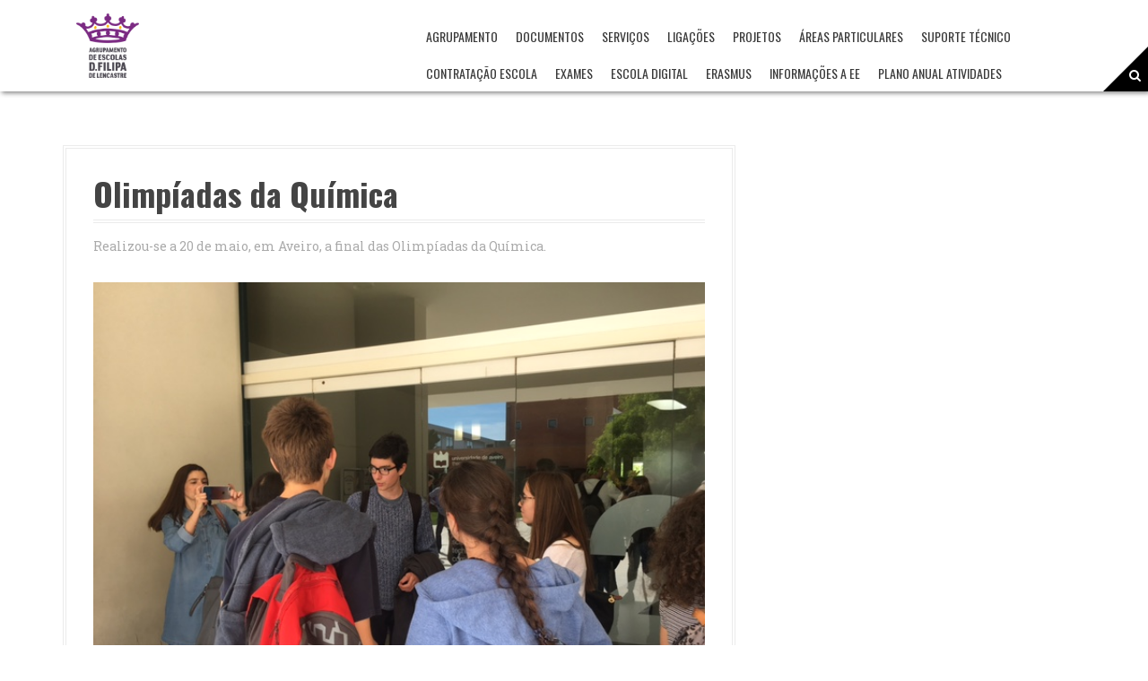

--- FILE ---
content_type: text/html; charset=UTF-8
request_url: https://www.aedfl.pt/sem-categoria/olimpiadas-da-quimica-2/
body_size: 10575
content:
<!DOCTYPE html>
<html lang="pt-PT">
<head>
<meta charset="UTF-8">
<meta name="viewport" content="width=device-width, initial-scale=1">
<link rel="profile" href="http://gmpg.org/xfn/11">
<link rel="pingback" href="https://www.aedfl.pt/xmlrpc.php">
	<link rel="shortcut icon" href="http://www.aedfl.pt/wp-content/uploads/2015/02/faviconlogo-filipa.png" />


<title>Olimpíadas da Química &#8211; Agrupamento de Escolas D. FIlipa de Lencastre</title>
<meta name='robots' content='max-image-preview:large' />
<link rel='dns-prefetch' href='//fonts.googleapis.com' />
<link rel="alternate" type="application/rss+xml" title="Agrupamento de Escolas D. FIlipa de Lencastre &raquo; Feed" href="https://www.aedfl.pt/feed/" />
<link rel="alternate" type="application/rss+xml" title="Agrupamento de Escolas D. FIlipa de Lencastre &raquo; Feed de comentários" href="https://www.aedfl.pt/comments/feed/" />
<script type="text/javascript">
window._wpemojiSettings = {"baseUrl":"https:\/\/s.w.org\/images\/core\/emoji\/14.0.0\/72x72\/","ext":".png","svgUrl":"https:\/\/s.w.org\/images\/core\/emoji\/14.0.0\/svg\/","svgExt":".svg","source":{"concatemoji":"https:\/\/www.aedfl.pt\/wp-includes\/js\/wp-emoji-release.min.js?ver=618c13c60ea65bdcf9a853c33f7bfc62"}};
/*! This file is auto-generated */
!function(i,n){var o,s,e;function c(e){try{var t={supportTests:e,timestamp:(new Date).valueOf()};sessionStorage.setItem(o,JSON.stringify(t))}catch(e){}}function p(e,t,n){e.clearRect(0,0,e.canvas.width,e.canvas.height),e.fillText(t,0,0);var t=new Uint32Array(e.getImageData(0,0,e.canvas.width,e.canvas.height).data),r=(e.clearRect(0,0,e.canvas.width,e.canvas.height),e.fillText(n,0,0),new Uint32Array(e.getImageData(0,0,e.canvas.width,e.canvas.height).data));return t.every(function(e,t){return e===r[t]})}function u(e,t,n){switch(t){case"flag":return n(e,"\ud83c\udff3\ufe0f\u200d\u26a7\ufe0f","\ud83c\udff3\ufe0f\u200b\u26a7\ufe0f")?!1:!n(e,"\ud83c\uddfa\ud83c\uddf3","\ud83c\uddfa\u200b\ud83c\uddf3")&&!n(e,"\ud83c\udff4\udb40\udc67\udb40\udc62\udb40\udc65\udb40\udc6e\udb40\udc67\udb40\udc7f","\ud83c\udff4\u200b\udb40\udc67\u200b\udb40\udc62\u200b\udb40\udc65\u200b\udb40\udc6e\u200b\udb40\udc67\u200b\udb40\udc7f");case"emoji":return!n(e,"\ud83e\udef1\ud83c\udffb\u200d\ud83e\udef2\ud83c\udfff","\ud83e\udef1\ud83c\udffb\u200b\ud83e\udef2\ud83c\udfff")}return!1}function f(e,t,n){var r="undefined"!=typeof WorkerGlobalScope&&self instanceof WorkerGlobalScope?new OffscreenCanvas(300,150):i.createElement("canvas"),a=r.getContext("2d",{willReadFrequently:!0}),o=(a.textBaseline="top",a.font="600 32px Arial",{});return e.forEach(function(e){o[e]=t(a,e,n)}),o}function t(e){var t=i.createElement("script");t.src=e,t.defer=!0,i.head.appendChild(t)}"undefined"!=typeof Promise&&(o="wpEmojiSettingsSupports",s=["flag","emoji"],n.supports={everything:!0,everythingExceptFlag:!0},e=new Promise(function(e){i.addEventListener("DOMContentLoaded",e,{once:!0})}),new Promise(function(t){var n=function(){try{var e=JSON.parse(sessionStorage.getItem(o));if("object"==typeof e&&"number"==typeof e.timestamp&&(new Date).valueOf()<e.timestamp+604800&&"object"==typeof e.supportTests)return e.supportTests}catch(e){}return null}();if(!n){if("undefined"!=typeof Worker&&"undefined"!=typeof OffscreenCanvas&&"undefined"!=typeof URL&&URL.createObjectURL&&"undefined"!=typeof Blob)try{var e="postMessage("+f.toString()+"("+[JSON.stringify(s),u.toString(),p.toString()].join(",")+"));",r=new Blob([e],{type:"text/javascript"}),a=new Worker(URL.createObjectURL(r),{name:"wpTestEmojiSupports"});return void(a.onmessage=function(e){c(n=e.data),a.terminate(),t(n)})}catch(e){}c(n=f(s,u,p))}t(n)}).then(function(e){for(var t in e)n.supports[t]=e[t],n.supports.everything=n.supports.everything&&n.supports[t],"flag"!==t&&(n.supports.everythingExceptFlag=n.supports.everythingExceptFlag&&n.supports[t]);n.supports.everythingExceptFlag=n.supports.everythingExceptFlag&&!n.supports.flag,n.DOMReady=!1,n.readyCallback=function(){n.DOMReady=!0}}).then(function(){return e}).then(function(){var e;n.supports.everything||(n.readyCallback(),(e=n.source||{}).concatemoji?t(e.concatemoji):e.wpemoji&&e.twemoji&&(t(e.twemoji),t(e.wpemoji)))}))}((window,document),window._wpemojiSettings);
</script>
<style type="text/css">
img.wp-smiley,
img.emoji {
	display: inline !important;
	border: none !important;
	box-shadow: none !important;
	height: 1em !important;
	width: 1em !important;
	margin: 0 0.07em !important;
	vertical-align: -0.1em !important;
	background: none !important;
	padding: 0 !important;
}
</style>
	<link rel='stylesheet' id='sbi_styles-css' href='https://www.aedfl.pt/wp-content/plugins/instagram-feed/css/sbi-styles.min.css?ver=6.5.1' type='text/css' media='all' />
<link rel='stylesheet' id='moesia-bootstrap-css' href='https://www.aedfl.pt/wp-content/themes/moesia/css/bootstrap/bootstrap.min.css?ver=1' type='text/css' media='all' />
<link rel='stylesheet' id='wp-block-library-css' href='https://www.aedfl.pt/wp-includes/css/dist/block-library/style.min.css?ver=618c13c60ea65bdcf9a853c33f7bfc62' type='text/css' media='all' />
<style id='classic-theme-styles-inline-css' type='text/css'>
/*! This file is auto-generated */
.wp-block-button__link{color:#fff;background-color:#32373c;border-radius:9999px;box-shadow:none;text-decoration:none;padding:calc(.667em + 2px) calc(1.333em + 2px);font-size:1.125em}.wp-block-file__button{background:#32373c;color:#fff;text-decoration:none}
</style>
<style id='global-styles-inline-css' type='text/css'>
body{--wp--preset--color--black: #000000;--wp--preset--color--cyan-bluish-gray: #abb8c3;--wp--preset--color--white: #ffffff;--wp--preset--color--pale-pink: #f78da7;--wp--preset--color--vivid-red: #cf2e2e;--wp--preset--color--luminous-vivid-orange: #ff6900;--wp--preset--color--luminous-vivid-amber: #fcb900;--wp--preset--color--light-green-cyan: #7bdcb5;--wp--preset--color--vivid-green-cyan: #00d084;--wp--preset--color--pale-cyan-blue: #8ed1fc;--wp--preset--color--vivid-cyan-blue: #0693e3;--wp--preset--color--vivid-purple: #9b51e0;--wp--preset--gradient--vivid-cyan-blue-to-vivid-purple: linear-gradient(135deg,rgba(6,147,227,1) 0%,rgb(155,81,224) 100%);--wp--preset--gradient--light-green-cyan-to-vivid-green-cyan: linear-gradient(135deg,rgb(122,220,180) 0%,rgb(0,208,130) 100%);--wp--preset--gradient--luminous-vivid-amber-to-luminous-vivid-orange: linear-gradient(135deg,rgba(252,185,0,1) 0%,rgba(255,105,0,1) 100%);--wp--preset--gradient--luminous-vivid-orange-to-vivid-red: linear-gradient(135deg,rgba(255,105,0,1) 0%,rgb(207,46,46) 100%);--wp--preset--gradient--very-light-gray-to-cyan-bluish-gray: linear-gradient(135deg,rgb(238,238,238) 0%,rgb(169,184,195) 100%);--wp--preset--gradient--cool-to-warm-spectrum: linear-gradient(135deg,rgb(74,234,220) 0%,rgb(151,120,209) 20%,rgb(207,42,186) 40%,rgb(238,44,130) 60%,rgb(251,105,98) 80%,rgb(254,248,76) 100%);--wp--preset--gradient--blush-light-purple: linear-gradient(135deg,rgb(255,206,236) 0%,rgb(152,150,240) 100%);--wp--preset--gradient--blush-bordeaux: linear-gradient(135deg,rgb(254,205,165) 0%,rgb(254,45,45) 50%,rgb(107,0,62) 100%);--wp--preset--gradient--luminous-dusk: linear-gradient(135deg,rgb(255,203,112) 0%,rgb(199,81,192) 50%,rgb(65,88,208) 100%);--wp--preset--gradient--pale-ocean: linear-gradient(135deg,rgb(255,245,203) 0%,rgb(182,227,212) 50%,rgb(51,167,181) 100%);--wp--preset--gradient--electric-grass: linear-gradient(135deg,rgb(202,248,128) 0%,rgb(113,206,126) 100%);--wp--preset--gradient--midnight: linear-gradient(135deg,rgb(2,3,129) 0%,rgb(40,116,252) 100%);--wp--preset--font-size--small: 13px;--wp--preset--font-size--medium: 20px;--wp--preset--font-size--large: 36px;--wp--preset--font-size--x-large: 42px;--wp--preset--spacing--20: 0.44rem;--wp--preset--spacing--30: 0.67rem;--wp--preset--spacing--40: 1rem;--wp--preset--spacing--50: 1.5rem;--wp--preset--spacing--60: 2.25rem;--wp--preset--spacing--70: 3.38rem;--wp--preset--spacing--80: 5.06rem;--wp--preset--shadow--natural: 6px 6px 9px rgba(0, 0, 0, 0.2);--wp--preset--shadow--deep: 12px 12px 50px rgba(0, 0, 0, 0.4);--wp--preset--shadow--sharp: 6px 6px 0px rgba(0, 0, 0, 0.2);--wp--preset--shadow--outlined: 6px 6px 0px -3px rgba(255, 255, 255, 1), 6px 6px rgba(0, 0, 0, 1);--wp--preset--shadow--crisp: 6px 6px 0px rgba(0, 0, 0, 1);}:where(.is-layout-flex){gap: 0.5em;}:where(.is-layout-grid){gap: 0.5em;}body .is-layout-flow > .alignleft{float: left;margin-inline-start: 0;margin-inline-end: 2em;}body .is-layout-flow > .alignright{float: right;margin-inline-start: 2em;margin-inline-end: 0;}body .is-layout-flow > .aligncenter{margin-left: auto !important;margin-right: auto !important;}body .is-layout-constrained > .alignleft{float: left;margin-inline-start: 0;margin-inline-end: 2em;}body .is-layout-constrained > .alignright{float: right;margin-inline-start: 2em;margin-inline-end: 0;}body .is-layout-constrained > .aligncenter{margin-left: auto !important;margin-right: auto !important;}body .is-layout-constrained > :where(:not(.alignleft):not(.alignright):not(.alignfull)){max-width: var(--wp--style--global--content-size);margin-left: auto !important;margin-right: auto !important;}body .is-layout-constrained > .alignwide{max-width: var(--wp--style--global--wide-size);}body .is-layout-flex{display: flex;}body .is-layout-flex{flex-wrap: wrap;align-items: center;}body .is-layout-flex > *{margin: 0;}body .is-layout-grid{display: grid;}body .is-layout-grid > *{margin: 0;}:where(.wp-block-columns.is-layout-flex){gap: 2em;}:where(.wp-block-columns.is-layout-grid){gap: 2em;}:where(.wp-block-post-template.is-layout-flex){gap: 1.25em;}:where(.wp-block-post-template.is-layout-grid){gap: 1.25em;}.has-black-color{color: var(--wp--preset--color--black) !important;}.has-cyan-bluish-gray-color{color: var(--wp--preset--color--cyan-bluish-gray) !important;}.has-white-color{color: var(--wp--preset--color--white) !important;}.has-pale-pink-color{color: var(--wp--preset--color--pale-pink) !important;}.has-vivid-red-color{color: var(--wp--preset--color--vivid-red) !important;}.has-luminous-vivid-orange-color{color: var(--wp--preset--color--luminous-vivid-orange) !important;}.has-luminous-vivid-amber-color{color: var(--wp--preset--color--luminous-vivid-amber) !important;}.has-light-green-cyan-color{color: var(--wp--preset--color--light-green-cyan) !important;}.has-vivid-green-cyan-color{color: var(--wp--preset--color--vivid-green-cyan) !important;}.has-pale-cyan-blue-color{color: var(--wp--preset--color--pale-cyan-blue) !important;}.has-vivid-cyan-blue-color{color: var(--wp--preset--color--vivid-cyan-blue) !important;}.has-vivid-purple-color{color: var(--wp--preset--color--vivid-purple) !important;}.has-black-background-color{background-color: var(--wp--preset--color--black) !important;}.has-cyan-bluish-gray-background-color{background-color: var(--wp--preset--color--cyan-bluish-gray) !important;}.has-white-background-color{background-color: var(--wp--preset--color--white) !important;}.has-pale-pink-background-color{background-color: var(--wp--preset--color--pale-pink) !important;}.has-vivid-red-background-color{background-color: var(--wp--preset--color--vivid-red) !important;}.has-luminous-vivid-orange-background-color{background-color: var(--wp--preset--color--luminous-vivid-orange) !important;}.has-luminous-vivid-amber-background-color{background-color: var(--wp--preset--color--luminous-vivid-amber) !important;}.has-light-green-cyan-background-color{background-color: var(--wp--preset--color--light-green-cyan) !important;}.has-vivid-green-cyan-background-color{background-color: var(--wp--preset--color--vivid-green-cyan) !important;}.has-pale-cyan-blue-background-color{background-color: var(--wp--preset--color--pale-cyan-blue) !important;}.has-vivid-cyan-blue-background-color{background-color: var(--wp--preset--color--vivid-cyan-blue) !important;}.has-vivid-purple-background-color{background-color: var(--wp--preset--color--vivid-purple) !important;}.has-black-border-color{border-color: var(--wp--preset--color--black) !important;}.has-cyan-bluish-gray-border-color{border-color: var(--wp--preset--color--cyan-bluish-gray) !important;}.has-white-border-color{border-color: var(--wp--preset--color--white) !important;}.has-pale-pink-border-color{border-color: var(--wp--preset--color--pale-pink) !important;}.has-vivid-red-border-color{border-color: var(--wp--preset--color--vivid-red) !important;}.has-luminous-vivid-orange-border-color{border-color: var(--wp--preset--color--luminous-vivid-orange) !important;}.has-luminous-vivid-amber-border-color{border-color: var(--wp--preset--color--luminous-vivid-amber) !important;}.has-light-green-cyan-border-color{border-color: var(--wp--preset--color--light-green-cyan) !important;}.has-vivid-green-cyan-border-color{border-color: var(--wp--preset--color--vivid-green-cyan) !important;}.has-pale-cyan-blue-border-color{border-color: var(--wp--preset--color--pale-cyan-blue) !important;}.has-vivid-cyan-blue-border-color{border-color: var(--wp--preset--color--vivid-cyan-blue) !important;}.has-vivid-purple-border-color{border-color: var(--wp--preset--color--vivid-purple) !important;}.has-vivid-cyan-blue-to-vivid-purple-gradient-background{background: var(--wp--preset--gradient--vivid-cyan-blue-to-vivid-purple) !important;}.has-light-green-cyan-to-vivid-green-cyan-gradient-background{background: var(--wp--preset--gradient--light-green-cyan-to-vivid-green-cyan) !important;}.has-luminous-vivid-amber-to-luminous-vivid-orange-gradient-background{background: var(--wp--preset--gradient--luminous-vivid-amber-to-luminous-vivid-orange) !important;}.has-luminous-vivid-orange-to-vivid-red-gradient-background{background: var(--wp--preset--gradient--luminous-vivid-orange-to-vivid-red) !important;}.has-very-light-gray-to-cyan-bluish-gray-gradient-background{background: var(--wp--preset--gradient--very-light-gray-to-cyan-bluish-gray) !important;}.has-cool-to-warm-spectrum-gradient-background{background: var(--wp--preset--gradient--cool-to-warm-spectrum) !important;}.has-blush-light-purple-gradient-background{background: var(--wp--preset--gradient--blush-light-purple) !important;}.has-blush-bordeaux-gradient-background{background: var(--wp--preset--gradient--blush-bordeaux) !important;}.has-luminous-dusk-gradient-background{background: var(--wp--preset--gradient--luminous-dusk) !important;}.has-pale-ocean-gradient-background{background: var(--wp--preset--gradient--pale-ocean) !important;}.has-electric-grass-gradient-background{background: var(--wp--preset--gradient--electric-grass) !important;}.has-midnight-gradient-background{background: var(--wp--preset--gradient--midnight) !important;}.has-small-font-size{font-size: var(--wp--preset--font-size--small) !important;}.has-medium-font-size{font-size: var(--wp--preset--font-size--medium) !important;}.has-large-font-size{font-size: var(--wp--preset--font-size--large) !important;}.has-x-large-font-size{font-size: var(--wp--preset--font-size--x-large) !important;}
.wp-block-navigation a:where(:not(.wp-element-button)){color: inherit;}
:where(.wp-block-post-template.is-layout-flex){gap: 1.25em;}:where(.wp-block-post-template.is-layout-grid){gap: 1.25em;}
:where(.wp-block-columns.is-layout-flex){gap: 2em;}:where(.wp-block-columns.is-layout-grid){gap: 2em;}
.wp-block-pullquote{font-size: 1.5em;line-height: 1.6;}
</style>
<link rel='stylesheet' id='cptch_stylesheet-css' href='https://www.aedfl.pt/wp-content/plugins/captcha/css/front_end_style.css?ver=618c13c60ea65bdcf9a853c33f7bfc62' type='text/css' media='all' />
<link rel='stylesheet' id='dashicons-css' href='https://www.aedfl.pt/wp-includes/css/dashicons.min.css?ver=618c13c60ea65bdcf9a853c33f7bfc62' type='text/css' media='all' />
<link rel='stylesheet' id='cptch_desktop_style-css' href='https://www.aedfl.pt/wp-content/plugins/captcha/css/desktop_style.css?ver=618c13c60ea65bdcf9a853c33f7bfc62' type='text/css' media='all' />
<link rel='stylesheet' id='siteorigin-panels-front-css' href='https://www.aedfl.pt/wp-content/plugins/siteorigin-panels/css/front-flex.min.css?ver=2.29.4' type='text/css' media='all' />
<link rel='stylesheet' id='sidebar-login-css' href='https://www.aedfl.pt/wp-content/plugins/sidebar-login/build/sidebar-login.css?ver=1693942323' type='text/css' media='all' />
<link rel='stylesheet' id='moesia-style-css' href='https://www.aedfl.pt/wp-content/themes/moesia/style.css?ver=618c13c60ea65bdcf9a853c33f7bfc62' type='text/css' media='all' />
<style id='moesia-style-inline-css' type='text/css'>
.services-area .widget-title { color: #444444; }
.services-area .widget-title:after { border-color: #feb60c; }
.service-icon { background-color: #feb60c; }
.service-title, .service-title a { color: #feb60c; }
.service-desc { color: ; }
.employees-area { background-color:  !important; }
.employees-area .widget-title { color: ; }
.employees-area .widget-title:after { border-color: ; }
.employee-name { color: ; }
.employee-position, .employee-social a { color: ; }
.employee-desc { color: ; }
.testimonials-area { background-color:  !important; }
.testimonials-area .widget-title { color: ; }
.testimonials-area .widget-title:after { border-color: ; }
.client-function { color: ; }
.client-name { color: ; }
.testimonial-body { background-color: ; }
.testimonial-body:after { border-top-color: ; }
.testimonial-body { color: ; }
.skills-area { background-color:  !important; }
.skills-area .widget-title { color: ; }
.skills-area .widget-title:after { border-color: ; }
.skill-bar div { background-color: ; }
.skills-desc, .skills-list { color: ; }
.facts-area { background-color:  !important; }
.facts-area .widget-title { color: ; }
.facts-area .widget-title:after { border-color: #feb60c; }
.fact { color: #feb60c; }
.fact-name { color: ; }
.clients-area { background-color:  !important; }
.clients-area .widget-title { color: ; }
.clients-area .widget-title:after { border-color: ; }
.slick-prev:before, .slick-next:before { color: ; }
.blockquote-area { background-color:  !important; }
.blockquote-area .widget-title { color: ; }
.blockquote-area .widget-title:after { border-color: #feb60c; }
.blockquote-area blockquote:before { color: #feb60c; }
.blockquote-area blockquote { color: ; }
.social-area { background-color:  !important; }
.social-area .widget-title { color: ; }
.social-area .widget-title:after { border-color: #feb60c; }
.social-area a:before { color: #feb60c; }
.projects-area { background-color:  !important; }
.projects-area .widget-title { color: ; }
.projects-area .widget-title:after { border-color: #feb60c; }
.project-image { background-color: #feb60c; }
.link-icon, .pp-icon { color: #feb60c; }
.latest-news-area { background-color:  !important; }
.latest-news-area .widget-title { color: ; }
.latest-news-area .widget-title:after { border-color: #feb60c; }
.latest-news-area .entry-title a { color: ; }
.blog-post { color: ; }
.all-news { color: ; border-color: ; }
.action-area { background-color: ; }
.action-area .widget-title { color: #ffffff; }
.action-area .widget-title:after { border-color: #521a76; }
.action-text { color: #521a76; }
.call-to-action { background-color: #feb60c; }
.call-to-action { box-shadow: 0 5px 0 #ffb200; }
.welcome-title { color: ; }
.welcome-desc { color: ; }
.welcome-button { background-color: #521a76; }
.welcome-button { box-shadow: 0 5px 0 #4b0775; }
.welcome-button:active { box-shadow: 0 2px 0 #4b0775; }
.post-navigation .nav-previous, .post-navigation .nav-next, .paging-navigation .nav-previous, .paging-navigation .nav-next, .comment-respond input[type="submit"] { background-color: #7c2b83; }
.main-navigation a:hover, .entry-title a:hover, .entry-meta a:hover, .entry-footer a:hover, .social-widget li a::before, .author-social a, .widget a:hover, blockquote:before { color: #7c2b83; }
.panel.widget .widget-title:after, .so-panel.widget .widget-title:after { border-color: #7c2b83; }
::selection { background-color: #7c2b83; }
::-moz-selection { background-color: #7c2b83; }
.site-title a { color: #020202; }
.site-description { color: #5e5e5e; }
.entry-title, .entry-title a { color: ; }
body { color: ; }
.top-bar { background-color: #ffffff; }
.main-navigation a { color: #3a3a3a; }
.footer-widget-area, .site-footer { background-color: ; }
.site-logo { max-width:70px; }
.welcome-logo { max-width:20px; }
h1, h2, h3, h4, h5, h6, .main-navigation li, .fact, .all-news, .welcome-button, .call-to-action .employee-position, .post-navigation .nav-previous, .post-navigation .nav-next, .paging-navigation .nav-previous, .paging-navigation .nav-next { font-family: Oswald}
body { font-family: Roboto Slab}
@media (min-width: 499px) { section .widget-title, .panel.widget .widget-title, .so-panel.widget .widget-title { font-size:36px; } }
.main-navigation li { font-size:14px; }
.site-branding, .main-navigation li { padding-top:10px; padding-bottom:10px; }
.menu-toggle { margin:10px 0;}
@media screen and (min-width: 992px) { .is-sticky .site-branding, .is-sticky .main-navigation li { padding-top:20px; padding-bottom:20px; } }
@media only screen and (min-width: 1025px) { .has-banner,.has-banner::after { max-height:1024px; } }
@media only screen and (min-width: 1199px) { .has-banner,.has-banner::after { max-height:1024px; } }
@media only screen and (min-width: 991px) { .welcome-info { top:100px; } }
@media only screen and (min-width: 1199px) { .welcome-info { top:100px; } }

</style>
<link rel='stylesheet' id='moesia-headings-fonts-css' href='//fonts.googleapis.com/css?family=Oswald%3A400%2C700&#038;ver=618c13c60ea65bdcf9a853c33f7bfc62' type='text/css' media='all' />
<link rel='stylesheet' id='moesia-body-fonts-css' href='//fonts.googleapis.com/css?family=Roboto+Slab%3A400%2C700&#038;ver=618c13c60ea65bdcf9a853c33f7bfc62' type='text/css' media='all' />
<link rel='stylesheet' id='moesia-font-awesome-css' href='https://www.aedfl.pt/wp-content/themes/moesia/fonts/font-awesome.min.css?ver=618c13c60ea65bdcf9a853c33f7bfc62' type='text/css' media='all' />
<link rel='stylesheet' id='moesia-animations-css' href='https://www.aedfl.pt/wp-content/themes/moesia/css/animate/animate.min.css?ver=618c13c60ea65bdcf9a853c33f7bfc62' type='text/css' media='all' />
<script type='text/javascript' src='https://www.aedfl.pt/wp-includes/js/jquery/jquery.min.js?ver=3.7.0' id='jquery-core-js'></script>
<script type='text/javascript' src='https://www.aedfl.pt/wp-includes/js/jquery/jquery-migrate.min.js?ver=3.4.1' id='jquery-migrate-js'></script>
<script type='text/javascript' src='https://www.aedfl.pt/wp-content/themes/moesia/js/waypoints.min.js?ver=1' id='moesia-waypoints-js'></script>
<script type='text/javascript' src='https://www.aedfl.pt/wp-content/themes/moesia/js/wow.min.js?ver=1' id='moesia-wow-js'></script>
<script type='text/javascript' src='https://www.aedfl.pt/wp-content/themes/moesia/js/wow-init.js?ver=1' id='moesia-wow-init-js'></script>
<script type='text/javascript' src='https://www.aedfl.pt/wp-content/themes/moesia/js/jquery.sticky.js?ver=1' id='moesia-sticky-js'></script>
<script type='text/javascript' src='https://www.aedfl.pt/wp-content/themes/moesia/js/scripts.js?ver=1' id='moesia-scripts-js'></script>
<script type='text/javascript' src='https://www.aedfl.pt/wp-content/themes/moesia/js/jquery.fitvids.js?ver=1' id='moesia-fitvids-js'></script>
<link rel="https://api.w.org/" href="https://www.aedfl.pt/wp-json/" /><link rel="alternate" type="application/json" href="https://www.aedfl.pt/wp-json/wp/v2/posts/4859" /><link rel="EditURI" type="application/rsd+xml" title="RSD" href="https://www.aedfl.pt/xmlrpc.php?rsd" />
<link rel="canonical" href="https://www.aedfl.pt/sem-categoria/olimpiadas-da-quimica-2/" />
<link rel='shortlink' href='https://www.aedfl.pt/?p=4859' />
<link rel="alternate" type="application/json+oembed" href="https://www.aedfl.pt/wp-json/oembed/1.0/embed?url=https%3A%2F%2Fwww.aedfl.pt%2Fsem-categoria%2Folimpiadas-da-quimica-2%2F" />
<link rel="alternate" type="text/xml+oembed" href="https://www.aedfl.pt/wp-json/oembed/1.0/embed?url=https%3A%2F%2Fwww.aedfl.pt%2Fsem-categoria%2Folimpiadas-da-quimica-2%2F&#038;format=xml" />
<style type="text/css" media="screen"></style><script type="text/javascript">
(function(url){
	if(/(?:Chrome\/26\.0\.1410\.63 Safari\/537\.31|WordfenceTestMonBot)/.test(navigator.userAgent)){ return; }
	var addEvent = function(evt, handler) {
		if (window.addEventListener) {
			document.addEventListener(evt, handler, false);
		} else if (window.attachEvent) {
			document.attachEvent('on' + evt, handler);
		}
	};
	var removeEvent = function(evt, handler) {
		if (window.removeEventListener) {
			document.removeEventListener(evt, handler, false);
		} else if (window.detachEvent) {
			document.detachEvent('on' + evt, handler);
		}
	};
	var evts = 'contextmenu dblclick drag dragend dragenter dragleave dragover dragstart drop keydown keypress keyup mousedown mousemove mouseout mouseover mouseup mousewheel scroll'.split(' ');
	var logHuman = function() {
		if (window.wfLogHumanRan) { return; }
		window.wfLogHumanRan = true;
		var wfscr = document.createElement('script');
		wfscr.type = 'text/javascript';
		wfscr.async = true;
		wfscr.src = url + '&r=' + Math.random();
		(document.getElementsByTagName('head')[0]||document.getElementsByTagName('body')[0]).appendChild(wfscr);
		for (var i = 0; i < evts.length; i++) {
			removeEvent(evts[i], logHuman);
		}
	};
	for (var i = 0; i < evts.length; i++) {
		addEvent(evts[i], logHuman);
	}
})('//www.aedfl.pt/?wordfence_lh=1&hid=C1348E3B556AF20F34B56D13292DC4A4');
</script><!--[if lt IE 9]>
<script src="https://www.aedfl.pt/wp-content/themes/moesia/js/html5shiv.js"></script>
<![endif]-->
<style type="text/css" id="custom-background-css">
body.custom-background { background-color: #ffffff; }
</style>
	                <style type="text/css" media="all"
                       id="siteorigin-panels-layouts-head">/* Layout 4859 */ #pgc-4859-0-0 { width:100%;width:calc(100% - ( 0 * 30px ) ) } #pl-4859 .so-panel { margin-bottom:30px } #pl-4859 .so-panel:last-of-type { margin-bottom:0px } @media (max-width:780px){ #pg-4859-0.panel-no-style, #pg-4859-0.panel-has-style > .panel-row-style, #pg-4859-0 { -webkit-flex-direction:column;-ms-flex-direction:column;flex-direction:column } #pg-4859-0 > .panel-grid-cell , #pg-4859-0 > .panel-row-style > .panel-grid-cell { width:100%;margin-right:0 } #pl-4859 .panel-grid-cell { padding:0 } #pl-4859 .panel-grid .panel-grid-cell-empty { display:none } #pl-4859 .panel-grid .panel-grid-cell-mobile-last { margin-bottom:0px }  } </style><style id="sccss">.top-bar {
    position: relative;
    width: 100%;
    z-index: 9999;
    background-color: #ffffff;
    box-shadow: 2px 2px 5px #888888;

}

.main-navigation {
    display: block;
    float: left;
    padding-top: 20px;
}</style></head>

<body class="post-template-default single single-post postid-4859 single-format-standard custom-background siteorigin-panels siteorigin-panels-before-js group-blog">
<div id="page" class="hfeed site">
	<a class="skip-link screen-reader-text" href="#content">Saltar para o conteúdo</a>

		<div class="top-bar">
			<div class="container">
				<div class="site-branding col-md-4"><a href="https://www.aedfl.pt/" title="Agrupamento de Escolas D. FIlipa de Lencastre"><img class="site-logo" src="http://www.aedfl.pt/wp-content/uploads/2015/02/logo-filipa-e1423190965280.png" alt="Agrupamento de Escolas D. FIlipa de Lencastre" /></a></div><button class="menu-toggle btn"><i class="fa fa-bars"></i></button>
				<nav id="site-navigation" class="main-navigation col-md-8" role="navigation"><div class="menu-menu-principal-container"><ul id="menu-menu-principal" class="menu"><li id="menu-item-11982" class="menu-item menu-item-type-taxonomy menu-item-object-category menu-item-11982"><a href="https://www.aedfl.pt/category/agrupamento/">Agrupamento</a></li>
<li id="menu-item-2752" class="menu-item menu-item-type-taxonomy menu-item-object-category menu-item-has-children menu-item-2752"><a href="https://www.aedfl.pt/category/documentos/">Documentos</a>
<ul class="sub-menu">
	<li id="menu-item-4052" class="menu-item menu-item-type-taxonomy menu-item-object-category menu-item-has-children menu-item-4052"><a href="https://www.aedfl.pt/category/orientadores/">Orientadores</a>
	<ul class="sub-menu">
		<li id="menu-item-2987" class="menu-item menu-item-type-custom menu-item-object-custom menu-item-home menu-item-has-children menu-item-2987"><a href="http://www.aedfl.pt">Agrupamento</a>
		<ul class="sub-menu">
			<li id="menu-item-2725" class="menu-item menu-item-type-post_type menu-item-object-page menu-item-2725"><a href="https://www.aedfl.pt/quem-somos/">Quem Somos</a></li>
			<li id="menu-item-2753" class="menu-item menu-item-type-post_type menu-item-object-page menu-item-2753"><a href="https://www.aedfl.pt/orgaos-de-gestao/">Órgãos de gestão</a></li>
			<li id="menu-item-2976" class="menu-item menu-item-type-post_type menu-item-object-page menu-item-2976"><a href="https://www.aedfl.pt/jardim-infancia/">Jardim de Infância António José de Almeida</a></li>
			<li id="menu-item-2975" class="menu-item menu-item-type-post_type menu-item-object-page menu-item-2975"><a href="https://www.aedfl.pt/eb-1-sao-joao-de-deus/">EB 1 São João de Deus</a></li>
			<li id="menu-item-2979" class="menu-item menu-item-type-post_type menu-item-object-page menu-item-2979"><a href="https://www.aedfl.pt/es-23-d-filipa-de-lencastre/">ES 2,3 D. Filipa de Lencastre</a></li>
			<li id="menu-item-4060" class="menu-item menu-item-type-post_type menu-item-object-page menu-item-4060"><a href="https://www.aedfl.pt/bibliotecas/">Bibliotecas</a></li>
		</ul>
</li>
	</ul>
</li>
	<li id="menu-item-4053" class="menu-item menu-item-type-taxonomy menu-item-object-category menu-item-4053"><a href="https://www.aedfl.pt/category/exames/">Exames e Provas de Aferição</a></li>
	<li id="menu-item-4069" class="menu-item menu-item-type-taxonomy menu-item-object-category menu-item-4069"><a href="https://www.aedfl.pt/category/matriculas/">Matrículas</a></li>
	<li id="menu-item-10123" class="menu-item menu-item-type-post_type menu-item-object-page menu-item-10123"><a href="https://www.aedfl.pt/documentos-referenciais/">Referenciais de Avaliação e Perfil do Alunos</a></li>
	<li id="menu-item-9869" class="menu-item menu-item-type-taxonomy menu-item-object-category menu-item-9869"><a href="https://www.aedfl.pt/category/secretaria/">Secretaria</a></li>
</ul>
</li>
<li id="menu-item-2894" class="menu-item menu-item-type-post_type menu-item-object-page menu-item-2894"><a href="https://www.aedfl.pt/servicos/">Serviços</a></li>
<li id="menu-item-10555" class="menu-item menu-item-type-post_type menu-item-object-page menu-item-10555"><a href="https://www.aedfl.pt/ligacoes-2/">Ligações</a></li>
<li id="menu-item-4396" class="menu-item menu-item-type-custom menu-item-object-custom menu-item-home menu-item-has-children menu-item-4396"><a href="http://www.aedfl.pt">Projetos</a>
<ul class="sub-menu">
	<li id="menu-item-11770" class="menu-item menu-item-type-post_type menu-item-object-page menu-item-11770"><a href="https://www.aedfl.pt/led/">LED</a></li>
	<li id="menu-item-10816" class="menu-item menu-item-type-post_type menu-item-object-page menu-item-10816"><a href="https://www.aedfl.pt/espaco-terra/">Espaço Terra</a></li>
	<li id="menu-item-6827" class="menu-item menu-item-type-post_type menu-item-object-page menu-item-6827"><a href="https://www.aedfl.pt/varios/">Vários</a></li>
	<li id="menu-item-4454" class="menu-item menu-item-type-post_type menu-item-object-page menu-item-4454"><a href="https://www.aedfl.pt/1ociclo/">1º Ciclo</a></li>
	<li id="menu-item-4394" class="menu-item menu-item-type-post_type menu-item-object-page menu-item-4394"><a href="https://www.aedfl.pt/desporto-escolar/">Desporto Escolar</a></li>
	<li id="menu-item-4488" class="menu-item menu-item-type-post_type menu-item-object-page menu-item-4488"><a href="https://www.aedfl.pt/filipa-solidario/">Filipa solidário</a></li>
	<li id="menu-item-5993" class="menu-item menu-item-type-post_type menu-item-object-page menu-item-5993"><a href="https://www.aedfl.pt/pebi/">PEBI</a></li>
	<li id="menu-item-6930" class="menu-item menu-item-type-post_type menu-item-object-page menu-item-6930"><a href="https://www.aedfl.pt/ciencia-viva/">Clube Ciência Viva</a></li>
	<li id="menu-item-10830" class="menu-item menu-item-type-post_type menu-item-object-page menu-item-10830"><a href="https://www.aedfl.pt/pes/">Projeto de Educação para a Saúde (PES)</a></li>
	<li id="menu-item-4493" class="menu-item menu-item-type-post_type menu-item-object-page menu-item-4493"><a href="https://www.aedfl.pt/ecologia/">Ecologia</a></li>
	<li id="menu-item-4397" class="menu-item menu-item-type-post_type menu-item-object-page menu-item-4397"><a href="https://www.aedfl.pt/oferta-complementar/">Oferta Complementar</a></li>
	<li id="menu-item-4393" class="menu-item menu-item-type-post_type menu-item-object-page menu-item-4393"><a href="https://www.aedfl.pt/plano-nacional-de-cinema/">Plano Nacional de Cinema</a></li>
	<li id="menu-item-8278" class="menu-item menu-item-type-taxonomy menu-item-object-category menu-item-has-children menu-item-8278"><a href="https://www.aedfl.pt/category/erasmus/">Erasmus</a>
	<ul class="sub-menu">
		<li id="menu-item-5862" class="menu-item menu-item-type-post_type menu-item-object-page menu-item-5862"><a href="https://www.aedfl.pt/visions-of-european-cities/">Visions of European Cities</a></li>
		<li id="menu-item-4392" class="menu-item menu-item-type-post_type menu-item-object-page menu-item-4392"><a href="https://www.aedfl.pt/migrations-in-the-21st-century/">Migrations in the 21st century</a></li>
	</ul>
</li>
	<li id="menu-item-4395" class="menu-item menu-item-type-post_type menu-item-object-page menu-item-4395"><a href="https://www.aedfl.pt/radar-culturgest/">RADAR – Culturgest</a></li>
</ul>
</li>
<li id="menu-item-2828" class="menu-item menu-item-type-taxonomy menu-item-object-category menu-item-has-children menu-item-2828"><a href="https://www.aedfl.pt/category/area-particulares/">Áreas Particulares</a>
<ul class="sub-menu">
	<li id="menu-item-6521" class="menu-item menu-item-type-taxonomy menu-item-object-category menu-item-6521"><a href="https://www.aedfl.pt/category/professores/">Professores</a></li>
</ul>
</li>
<li id="menu-item-9844" class="menu-item menu-item-type-post_type menu-item-object-page menu-item-9844"><a href="https://www.aedfl.pt/suporte-tecnico/">SUPORTE TÉCNICO</a></li>
<li id="menu-item-9899" class="menu-item menu-item-type-post_type menu-item-object-page menu-item-9899"><a href="https://www.aedfl.pt/contratacao-escola/">CONTRATAÇÃO ESCOLA</a></li>
<li id="menu-item-11734" class="menu-item menu-item-type-taxonomy menu-item-object-category menu-item-11734"><a href="https://www.aedfl.pt/category/exames/">Exames</a></li>
<li id="menu-item-10082" class="menu-item menu-item-type-post_type menu-item-object-page menu-item-10082"><a href="https://www.aedfl.pt/escola-digital/">ESCOLA DIGITAL</a></li>
<li id="menu-item-11165" class="menu-item menu-item-type-post_type menu-item-object-page menu-item-11165"><a href="https://www.aedfl.pt/erasmus/">ERASMUS</a></li>
<li id="menu-item-11189" class="menu-item menu-item-type-taxonomy menu-item-object-category current-post-ancestor current-menu-parent current-post-parent menu-item-11189"><a href="https://www.aedfl.pt/category/informacoes/">Informações a EE</a></li>
<li id="menu-item-11278" class="menu-item menu-item-type-post_type menu-item-object-page menu-item-11278"><a href="https://www.aedfl.pt/plano-anual-atividades/">Plano Anual Atividades</a></li>
</ul></div></nav><span class="nav-search"><i class="fa fa-search"></i></span><span class="nav-deco"></span><div class="nav-search-box">
<div class="search-wrapper">
	<form role="search" method="get" class="moesia-search-form" action="https://www.aedfl.pt/">
		<span class="search-close"><i class="fa fa-times"></i></span>
		<label>
			<span class="screen-reader-text">Procurar por:</span>
			<input type="search" class="search-field" placeholder="Search &#8230;" value="" name="s" title="Procurar por:" />
		</label>
		<input type="submit" class="search-submit" value="&#xf002;" />
	</form>
</div></div></div></div>		
						<div id="content" class="site-content clearfix container">
		
	<div id="primary" class="content-area">
		<main id="main" class="site-main" role="main">

		
							
<article id="post-4859" class="post-4859 post type-post status-publish format-standard has-post-thumbnail hentry category-informacoes category-sem-categoria">

	
	<header class="entry-header">
		<h1 class="entry-title">Olimpíadas da Química</h1>
		<div class="entry-meta">
			<span class="posted-on"><i class="fa fa-calendar"></i> <a href="https://www.aedfl.pt/sem-categoria/olimpiadas-da-quimica-2/" rel="bookmark"><time class="entry-date published" datetime="2017-05-25T12:35:10+00:00"></time></a></span><span class="byline"><i class="fa fa-user"></i> <span class="author vcard"><a class="url fn n" href="https://www.aedfl.pt/author/mjmira/">mjmira</a></span></span>		</div><!-- .entry-meta -->
	</header><!-- .entry-header -->

	<div class="entry-content">
		<div id="pl-4859"  class="panel-layout" ><div id="pg-4859-0"  class="panel-grid panel-no-style" ><div id="pgc-4859-0-0"  class="panel-grid-cell" ><div id="panel-4859-0-0-0" class="so-panel widget_text panel-first-child" data-index="0" >			<div class="textwidget">Realizou-se a 20 de maio, em Aveiro, a final das Olimpíadas da Química.</div>
		</div><div id="panel-4859-0-0-1" class="so-panel widget_sow-slider panel-last-child" data-index="1" ><div
			
			class="so-widget-sow-slider so-widget-sow-slider-default-6d39609536fd-4859"
			
		>				<div class="sow-slider-base" style="display: none" tabindex="0">
					<ul
					class="sow-slider-images"
					data-settings="{&quot;pagination&quot;:true,&quot;speed&quot;:800,&quot;timeout&quot;:8000,&quot;paused&quot;:false,&quot;pause_on_hover&quot;:false,&quot;swipe&quot;:true,&quot;nav_always_show_desktop&quot;:&quot;&quot;,&quot;nav_always_show_mobile&quot;:&quot;&quot;,&quot;breakpoint&quot;:&quot;780px&quot;,&quot;unmute&quot;:false,&quot;anchor&quot;:null}"
										data-anchor-id=""
				>		<li class="sow-slider-image" style="visibility: visible;" >
						<img width="640" height="480" src="https://www.aedfl.pt/wp-content/uploads/2017/05/IMG_5966.jpg" class="sow-slider-background-image" alt="" decoding="async" style="" loading="lazy" srcset="https://www.aedfl.pt/wp-content/uploads/2017/05/IMG_5966.jpg 640w, https://www.aedfl.pt/wp-content/uploads/2017/05/IMG_5966-300x225.jpg 300w, https://www.aedfl.pt/wp-content/uploads/2017/05/IMG_5966-400x300.jpg 400w, https://www.aedfl.pt/wp-content/uploads/2017/05/IMG_5966-430x323.jpg 430w, https://www.aedfl.pt/wp-content/uploads/2017/05/IMG_5966-150x113.jpg 150w, https://www.aedfl.pt/wp-content/uploads/2017/05/IMG_5966-100x75.jpg 100w" sizes="(max-width: 640px) 100vw, 640px" />		</li>
				<li class="sow-slider-image" style="visibility: hidden;" >
						<img width="640" height="480" src="https://www.aedfl.pt/wp-content/uploads/2017/05/IMG_5965.jpg" class="sow-slider-background-image" alt="" decoding="async" style="" loading="lazy" srcset="https://www.aedfl.pt/wp-content/uploads/2017/05/IMG_5965.jpg 640w, https://www.aedfl.pt/wp-content/uploads/2017/05/IMG_5965-300x225.jpg 300w, https://www.aedfl.pt/wp-content/uploads/2017/05/IMG_5965-400x300.jpg 400w, https://www.aedfl.pt/wp-content/uploads/2017/05/IMG_5965-430x323.jpg 430w, https://www.aedfl.pt/wp-content/uploads/2017/05/IMG_5965-150x113.jpg 150w, https://www.aedfl.pt/wp-content/uploads/2017/05/IMG_5965-100x75.jpg 100w" sizes="(max-width: 640px) 100vw, 640px" />		</li>
				<li class="sow-slider-image" style="visibility: hidden;" >
						<img width="640" height="480" src="https://www.aedfl.pt/wp-content/uploads/2017/05/IMG_5964.jpg" class="sow-slider-background-image" alt="" decoding="async" style="" loading="lazy" srcset="https://www.aedfl.pt/wp-content/uploads/2017/05/IMG_5964.jpg 640w, https://www.aedfl.pt/wp-content/uploads/2017/05/IMG_5964-300x225.jpg 300w, https://www.aedfl.pt/wp-content/uploads/2017/05/IMG_5964-400x300.jpg 400w, https://www.aedfl.pt/wp-content/uploads/2017/05/IMG_5964-430x323.jpg 430w, https://www.aedfl.pt/wp-content/uploads/2017/05/IMG_5964-150x113.jpg 150w, https://www.aedfl.pt/wp-content/uploads/2017/05/IMG_5964-100x75.jpg 100w" sizes="(max-width: 640px) 100vw, 640px" />		</li>
				<li class="sow-slider-image" style="visibility: hidden;" >
						<img width="640" height="480" src="https://www.aedfl.pt/wp-content/uploads/2017/05/IMG_5963.jpg" class="sow-slider-background-image" alt="" decoding="async" style="" loading="lazy" srcset="https://www.aedfl.pt/wp-content/uploads/2017/05/IMG_5963.jpg 640w, https://www.aedfl.pt/wp-content/uploads/2017/05/IMG_5963-300x225.jpg 300w, https://www.aedfl.pt/wp-content/uploads/2017/05/IMG_5963-400x300.jpg 400w, https://www.aedfl.pt/wp-content/uploads/2017/05/IMG_5963-430x323.jpg 430w, https://www.aedfl.pt/wp-content/uploads/2017/05/IMG_5963-150x113.jpg 150w, https://www.aedfl.pt/wp-content/uploads/2017/05/IMG_5963-100x75.jpg 100w" sizes="(max-width: 640px) 100vw, 640px" />		</li>
				<li class="sow-slider-image" style="visibility: hidden;" >
						<img width="640" height="480" src="https://www.aedfl.pt/wp-content/uploads/2017/05/IMG_5962.jpg" class="sow-slider-background-image" alt="" decoding="async" style="" loading="lazy" srcset="https://www.aedfl.pt/wp-content/uploads/2017/05/IMG_5962.jpg 640w, https://www.aedfl.pt/wp-content/uploads/2017/05/IMG_5962-300x225.jpg 300w, https://www.aedfl.pt/wp-content/uploads/2017/05/IMG_5962-400x300.jpg 400w, https://www.aedfl.pt/wp-content/uploads/2017/05/IMG_5962-430x323.jpg 430w, https://www.aedfl.pt/wp-content/uploads/2017/05/IMG_5962-150x113.jpg 150w, https://www.aedfl.pt/wp-content/uploads/2017/05/IMG_5962-100x75.jpg 100w" sizes="(max-width: 640px) 100vw, 640px" />		</li>
				<li class="sow-slider-image" style="visibility: hidden;" >
						<img width="640" height="480" src="https://www.aedfl.pt/wp-content/uploads/2017/05/IMG_5961.jpg" class="sow-slider-background-image" alt="" decoding="async" style="" loading="lazy" srcset="https://www.aedfl.pt/wp-content/uploads/2017/05/IMG_5961.jpg 640w, https://www.aedfl.pt/wp-content/uploads/2017/05/IMG_5961-300x225.jpg 300w, https://www.aedfl.pt/wp-content/uploads/2017/05/IMG_5961-400x300.jpg 400w, https://www.aedfl.pt/wp-content/uploads/2017/05/IMG_5961-430x323.jpg 430w, https://www.aedfl.pt/wp-content/uploads/2017/05/IMG_5961-150x113.jpg 150w, https://www.aedfl.pt/wp-content/uploads/2017/05/IMG_5961-100x75.jpg 100w" sizes="(max-width: 640px) 100vw, 640px" />		</li>
				<li class="sow-slider-image" style="visibility: hidden;" >
						<img width="640" height="480" src="https://www.aedfl.pt/wp-content/uploads/2017/05/IMG_5960.jpg" class="sow-slider-background-image" alt="" decoding="async" style="" loading="lazy" srcset="https://www.aedfl.pt/wp-content/uploads/2017/05/IMG_5960.jpg 640w, https://www.aedfl.pt/wp-content/uploads/2017/05/IMG_5960-300x225.jpg 300w, https://www.aedfl.pt/wp-content/uploads/2017/05/IMG_5960-400x300.jpg 400w, https://www.aedfl.pt/wp-content/uploads/2017/05/IMG_5960-430x323.jpg 430w, https://www.aedfl.pt/wp-content/uploads/2017/05/IMG_5960-150x113.jpg 150w, https://www.aedfl.pt/wp-content/uploads/2017/05/IMG_5960-100x75.jpg 100w" sizes="(max-width: 640px) 100vw, 640px" />		</li>
				<li class="sow-slider-image" style="visibility: hidden;" >
						<img width="640" height="480" src="https://www.aedfl.pt/wp-content/uploads/2017/05/IMG_5959.jpg" class="sow-slider-background-image" alt="" decoding="async" style="" loading="lazy" srcset="https://www.aedfl.pt/wp-content/uploads/2017/05/IMG_5959.jpg 640w, https://www.aedfl.pt/wp-content/uploads/2017/05/IMG_5959-300x225.jpg 300w, https://www.aedfl.pt/wp-content/uploads/2017/05/IMG_5959-400x300.jpg 400w, https://www.aedfl.pt/wp-content/uploads/2017/05/IMG_5959-430x323.jpg 430w, https://www.aedfl.pt/wp-content/uploads/2017/05/IMG_5959-150x113.jpg 150w, https://www.aedfl.pt/wp-content/uploads/2017/05/IMG_5959-100x75.jpg 100w" sizes="(max-width: 640px) 100vw, 640px" />		</li>
		</ul>				<ol class="sow-slider-pagination">
											<li><a href="#" data-goto="0" aria-label="display slide 1"></a></li>
											<li><a href="#" data-goto="1" aria-label="display slide 2"></a></li>
											<li><a href="#" data-goto="2" aria-label="display slide 3"></a></li>
											<li><a href="#" data-goto="3" aria-label="display slide 4"></a></li>
											<li><a href="#" data-goto="4" aria-label="display slide 5"></a></li>
											<li><a href="#" data-goto="5" aria-label="display slide 6"></a></li>
											<li><a href="#" data-goto="6" aria-label="display slide 7"></a></li>
											<li><a href="#" data-goto="7" aria-label="display slide 8"></a></li>
									</ol>

				<div class="sow-slide-nav sow-slide-nav-next">
					<a href="#" data-goto="next" aria-label="next slide" data-action="next">
						<em class="sow-sld-icon-thin-right"></em>
					</a>
				</div>

				<div class="sow-slide-nav sow-slide-nav-prev">
					<a href="#" data-goto="previous" aria-label="previous slide" data-action="prev">
						<em class="sow-sld-icon-thin-left"></em>
					</a>
				</div>
				</div></div></div></div></div></div>			</div><!-- .entry-content -->

	<footer class="entry-footer">
		<span><i class="fa fa-folder"></i> <a href="https://www.aedfl.pt/category/informacoes/" rel="category tag">Informações</a>, <a href="https://www.aedfl.pt/category/sem-categoria/" rel="category tag">Sem categoria</a></span><span><i class="fa fa-link"></i><a href="https://www.aedfl.pt/sem-categoria/olimpiadas-da-quimica-2/" rel="bookmark"> link permanente</a></span>
			</footer><!-- .entry-footer -->
</article><!-- #post-## -->
				

						

				<nav class="navigation post-navigation clearfix" role="navigation">
		<h1 class="screen-reader-text">Navegação de artigos</h1>
		<div class="nav-links">
			<div class="nav-previous"><a href="https://www.aedfl.pt/informacoes/olimpiadas-portuguesas-de-matematica/" rel="prev"><span class="meta-nav">&larr;</span>&nbsp;Olimpíadas Portuguesas de Matemática</a></div><div class="nav-next"><a href="https://www.aedfl.pt/informacoes/fabrica-de-historias-lancamento-do-livro-e-filme/" rel="next">Fábrica de Histórias &#8211; Livro disponível na Loja Escolar&nbsp;<span class="meta-nav">&rarr;</span></a></div>		</div><!-- .nav-links -->
	</nav><!-- .navigation -->
	
			
		
		</main><!-- #main -->
	</div><!-- #primary -->


		</div><!-- #content -->
		
				
	<div id="sidebar-footer" class="footer-widget-area clearfix" role="complementary">
		<div class="container">
										<div class="sidebar-column col-md-4 col-sm-4"> <aside id="block-11" class="widget widget_block widget_text">
<p>Morada: Av. Magalhães Lima, 1000-197 Lisboa</p>
</aside> </div> 				<div class="sidebar-column col-md-4 col-sm-4"> <aside id="block-9" class="widget widget_block widget_text">
<p>Email: direcao@aedfl.edu.pt</p>
</aside> </div> 				<div class="sidebar-column col-md-4 col-sm-4"> <aside id="block-12" class="widget widget_block widget_text">
<p>Tel: 218407045   -   NIF: 600082849</p>
</aside> </div> 		</div>	
	</div>	
	<footer id="colophon" class="site-footer" role="contentinfo">
				<div class="site-info container">
			<a href="http://wordpress.org/">Criado com WordPress</a>
			<span class="sep"> | </span>
			Tema: <a href="http://athemes.com/theme/moesia">Moesia</a> por aThemes		</div><!-- .site-info -->
			</footer><!-- #colophon -->
	</div><!-- #page -->

<!-- Instagram Feed JS -->
<script type="text/javascript">
var sbiajaxurl = "https://www.aedfl.pt/wp-admin/admin-ajax.php";
</script>
<link rel='stylesheet' id='remove-style-meta-css' href='https://www.aedfl.pt/wp-content/plugins/wp-author-date-and-meta-remover/css/entrymetastyle.css?ver=1.0' type='text/css' media='all' />
<link rel='stylesheet' id='sow-slider-default-6d39609536fd-4859-css' href='https://www.aedfl.pt/wp-content/uploads/siteorigin-widgets/sow-slider-default-6d39609536fd-4859.css?ver=618c13c60ea65bdcf9a853c33f7bfc62' type='text/css' media='all' />
<link rel='stylesheet' id='sow-slider-slider-css' href='https://www.aedfl.pt/wp-content/plugins/so-widgets-bundle/css/slider/slider.css?ver=1.58.2' type='text/css' media='all' />
<script type='text/javascript' src='https://www.aedfl.pt/wp-content/themes/moesia/js/navigation.js?ver=20120206' id='moesia-navigation-js'></script>
<script type='text/javascript' src='https://www.aedfl.pt/wp-content/themes/moesia/js/skip-link-focus-fix.js?ver=20130115' id='moesia-skip-link-focus-fix-js'></script>
<script type='text/javascript' src='https://www.aedfl.pt/wp-content/plugins/so-widgets-bundle/js/jquery.cycle.min.js?ver=1.58.2' id='sow-slider-slider-cycle2-js'></script>
<script type='text/javascript' src='https://www.aedfl.pt/wp-content/plugins/so-widgets-bundle/js/slider/jquery.slider.min.js?ver=1.58.2' id='sow-slider-slider-js'></script>
<script type='text/javascript' src='https://www.aedfl.pt/wp-content/plugins/so-widgets-bundle/js/jquery.cycle.swipe.min.js?ver=1.58.2' id='sow-slider-slider-cycle2-swipe-js'></script>
<script type="text/javascript">document.body.className = document.body.className.replace("siteorigin-panels-before-js","");</script>    <style>
            </style>

    <script>
        document.addEventListener("DOMContentLoaded", function(event) {
                    });
    </script>


    <script>
        var accordions_active = null;
        var accordions_tabs_active = null;
    </script>

    



</body>
</html>


--- FILE ---
content_type: text/css
request_url: https://www.aedfl.pt/wp-content/uploads/siteorigin-widgets/sow-slider-default-6d39609536fd-4859.css?ver=618c13c60ea65bdcf9a853c33f7bfc62
body_size: 196
content:
.so-widget-sow-slider-default-6d39609536fd-4859 .sow-slider-base ul.sow-slider-images .sow-slider-image-wrapper {
  
  display: flex;
  align-items: center;
}
.so-widget-sow-slider-default-6d39609536fd-4859 .sow-slider-base ul.sow-slider-images .sow-slider-image-wrapper > a {
  display: block;
  width: 100%;
}
.so-widget-sow-slider-default-6d39609536fd-4859 .sow-slider-base ul.sow-slider-images .sow-slider-image-wrapper .sow-slider-image-foreground-wrapper,
.so-widget-sow-slider-default-6d39609536fd-4859 .sow-slider-base ul.sow-slider-images .sow-slider-image-wrapper > a .sow-slider-foreground-image {
  display: block;
  line-height: 0;
  margin-right: auto;
  margin-left: auto;
}
.so-widget-sow-slider-default-6d39609536fd-4859 .sow-slider-base .sow-slider-pagination {
  text-align: right;
}
.so-widget-sow-slider-default-6d39609536fd-4859 .sow-slider-base .sow-slider-pagination li a {
  background: #ffffff;
}
.so-widget-sow-slider-default-6d39609536fd-4859 .sow-slider-base .sow-slide-nav {
  font-size: 25px;
}
.so-widget-sow-slider-default-6d39609536fd-4859 .sow-slider-base .sow-slide-nav a {
  color: #ffffff;
}